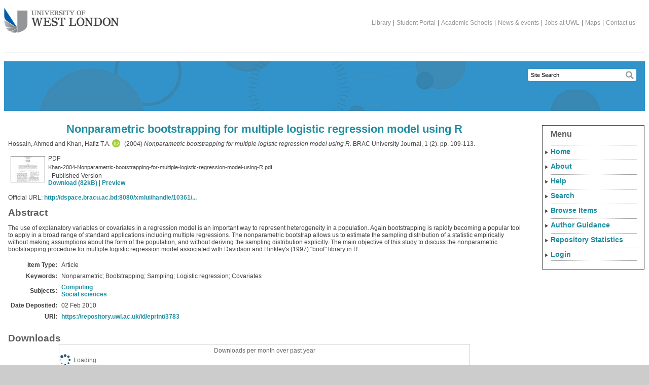

--- FILE ---
content_type: text/html; charset=utf-8
request_url: https://repository.uwl.ac.uk/id/eprint/3783/
body_size: 38426
content:
<!DOCTYPE html>
<html xmlns="http://www.w3.org/1999/xhtml">
	<head>
	<title> Nonparametric bootstrapping for multiple logistic regression model using R  - UWL Repository</title>
	

	<script type="text/javascript" src="/javascript/zzz_jquery-1.7.1.min.js"><!-- padder --></script>
	<script type="text/javascript" src="/javascript/zzz_menu_toggle.js"><!-- padder --></script>

	<link rel="icon" href="/favicon.ico" type="image/x-icon" />
	<link rel="shortcut icon" href="/favicon.ico" type="image/x-icon" />

	<meta name="eprints.eprintid" content="3783" />
<meta name="eprints.rev_number" content="32" />
<meta name="eprints.eprint_status" content="archive" />
<meta name="eprints.userid" content="3605" />
<meta name="eprints.dir" content="disk0/00/00/37/83" />
<meta name="eprints.lastmod" content="2024-11-04 12:05:40" />
<meta name="eprints.status_changed" content="2017-08-17 14:55:00" />
<meta name="eprints.type" content="article" />
<meta name="eprints.metadata_visibility" content="show" />
<meta name="eprints.creators_name" content="Hossain, Ahmed" />
<meta name="eprints.creators_name" content="Khan, Hafiz T.A." />
<meta name="eprints.creators_id" content="Hafiz.Khan@uwl.ac.uk" />
<meta name="eprints.creators_orcid" content="0000-0002-1817-3730" />
<meta name="eprints.title" content="Nonparametric bootstrapping for multiple logistic regression model using R" />
<meta name="eprints.ispublished" content="pub" />
<meta name="eprints.subjects" content="computer_science" />
<meta name="eprints.subjects" content="social" />
<meta name="eprints.divisions" content="graduateschool" />
<meta name="eprints.keywords" content="Nonparametric; Bootstrapping; Sampling; Logistic regression; Covariates" />
<meta name="eprints.abstract" content="The use of explanatory variables or covariates in a regression model is an important way to represent heterogeneity in a population. Again bootstrapping is rapidly becoming a popular tool to apply in a broad range of standard applications including multiple regressions. The nonparametric bootstrap allows us to estimate the sampling distribution of a statistic empirically without making assumptions about the form of the population, and without deriving the sampling distribution explicitly. The main objective of this study to discuss the nonparametric bootstrapping procedure for multiple logistic regression model associated with Davidson and Hinkley's (1997) &quot;boot&quot; library in R." />
<meta name="eprints.date" content="2004-01-01" />
<meta name="eprints.date_type" content="published" />
<meta name="eprints.publisher" content="BRAC University" />
<meta name="eprints.official_url" content="http://dspace.bracu.ac.bd:8080/xmlui/handle/10361/520" />
<meta name="eprints.output_type" content="research" />
<meta name="eprints.creators_browse_id" content="3605" />
<meta name="eprints.full_text_status" content="public" />
<meta name="eprints.publication" content="BRAC University Journal" />
<meta name="eprints.volume" content="1" />
<meta name="eprints.number" content="2" />
<meta name="eprints.pagerange" content="109-113" />
<meta name="eprints.refereed" content="TRUE" />
<meta name="eprints.coversheets_dirty" content="FALSE" />
<meta name="eprints.datestamp" content="2010-02-02 12:44:25" />
<meta name="eprints.article_type" content="aam" />
<meta name="eprints.dates_date" content="2004-01-01" />
<meta name="eprints.dates_date_type" content="published" />
<meta name="eprints.hoa_compliant" content="501" />
<meta name="eprints.hoa_date_pub" content="2004-01-01" />
<meta name="eprints.hoa_date_fcd" content="2017-08-17" />
<meta name="eprints.hoa_date_foa" content="2017-08-17" />
<meta name="eprints.hoa_version_fcd" content="VoR" />
<meta name="eprints.hoa_exclude" content="FALSE" />
<meta name="eprints.citation" content="  Hossain, Ahmed and Khan, Hafiz T.A. ORCID logoORCID: https://orcid.org/0000-0002-1817-3730 &lt;https://orcid.org/0000-0002-1817-3730&gt;  (2004) Nonparametric bootstrapping for multiple logistic regression model using R.  BRAC University Journal, 1 (2).  pp. 109-113.      " />
<meta name="eprints.document_url" content="https://repository.uwl.ac.uk/id/eprint/3783/1/Khan-2004-Nonparametric-bootstrapping-for-multiple-logistic-regression-model-using-R.pdf" />
<link rel="schema.DC" href="http://purl.org/DC/elements/1.0/" />
<meta name="DC.relation" content="https://repository.uwl.ac.uk/id/eprint/3783/" />
<meta name="DC.title" content="Nonparametric bootstrapping for multiple logistic regression model using R" />
<meta name="DC.creator" content="Hossain, Ahmed" />
<meta name="DC.creator" content="Khan, Hafiz T.A." />
<meta name="DC.subject" content="Computing" />
<meta name="DC.subject" content="Social sciences" />
<meta name="DC.description" content="The use of explanatory variables or covariates in a regression model is an important way to represent heterogeneity in a population. Again bootstrapping is rapidly becoming a popular tool to apply in a broad range of standard applications including multiple regressions. The nonparametric bootstrap allows us to estimate the sampling distribution of a statistic empirically without making assumptions about the form of the population, and without deriving the sampling distribution explicitly. The main objective of this study to discuss the nonparametric bootstrapping procedure for multiple logistic regression model associated with Davidson and Hinkley's (1997) &quot;boot&quot; library in R." />
<meta name="DC.publisher" content="BRAC University" />
<meta name="DC.date" content="2004-01-01" />
<meta name="DC.type" content="Article" />
<meta name="DC.type" content="PeerReviewed" />
<meta name="DC.format" content="application/pdf" />
<meta name="DC.language" content="en" />
<meta name="DC.identifier" content="https://repository.uwl.ac.uk/id/eprint/3783/1/Khan-2004-Nonparametric-bootstrapping-for-multiple-logistic-regression-model-using-R.pdf" />
<meta name="DC.identifier" content="  Hossain, Ahmed and Khan, Hafiz T.A. ORCID logoORCID: https://orcid.org/0000-0002-1817-3730 &lt;https://orcid.org/0000-0002-1817-3730&gt;  (2004) Nonparametric bootstrapping for multiple logistic regression model using R.  BRAC University Journal, 1 (2).  pp. 109-113.      " />
<meta name="DC.relation" content="http://dspace.bracu.ac.bd:8080/xmlui/handle/10361/520" />
<!-- Highwire Press meta tags -->
<meta name="citation_title" content="Nonparametric bootstrapping for multiple logistic regression model using R" />
<meta name="citation_author" content="Hossain, Ahmed" />
<meta name="citation_author" content="Khan, Hafiz T.A." />
<meta name="citation_publication_date" content="2004/01/01" />
<meta name="citation_online_date" content="2010/02/02" />
<meta name="citation_journal_title" content="BRAC University Journal" />
<meta name="citation_volume" content="1" />
<meta name="citation_issue" content="2" />
<meta name="citation_firstpage" content="109" />
<meta name="citation_lastpage" content="113" />
<meta name="citation_pdf_url" content="https://repository.uwl.ac.uk/id/eprint/3783/1/Khan-2004-Nonparametric-bootstrapping-for-multiple-logistic-regression-model-using-R.pdf" />
<meta name="citation_date" content="2004/01/01" />
<meta name="citation_cover_date" content="2004/01/01" />
<meta name="citation_publisher" content="BRAC University" />
<meta name="citation_abstract" content="The use of explanatory variables or covariates in a regression model is an important way to represent heterogeneity in a population. Again bootstrapping is rapidly becoming a popular tool to apply in a broad range of standard applications including multiple regressions. The nonparametric bootstrap allows us to estimate the sampling distribution of a statistic empirically without making assumptions about the form of the population, and without deriving the sampling distribution explicitly. The main objective of this study to discuss the nonparametric bootstrapping procedure for multiple logistic regression model associated with Davidson and Hinkley's (1997) &quot;boot&quot; library in R." />
<meta name="citation_language" content="en" />
<meta name="citation_keywords" content="Nonparametric; Bootstrapping; Sampling; Logistic regression; Covariates; Computing; Social sciences" />
<!-- PRISM meta tags -->
<link rel="schema.prism" href="https://www.w3.org/submissions/2020/SUBM-prism-20200910/" />
<meta name="prism.dateReceived" content="2010-02-02T12:44:25" />
<meta name="prism.modificationDate" content="2024-11-04T12:05:40" />
<meta name="prism.pageRange" content="109-113" />
<meta name="prism.startingPage" content="109" />
<meta name="prism.endingPage" content="113" />
<meta name="prism.publicationName" content="BRAC University Journal" />
<meta name="prism.volume" content="1" />
<meta name="prism.number" content="2" />
<meta name="prism.link" content="http://dspace.bracu.ac.bd:8080/xmlui/handle/10361/520" />
<meta name="prism.keyword" content="Nonparametric" />
<meta name="prism.keyword" content="Bootstrapping" />
<meta name="prism.keyword" content="Sampling" />
<meta name="prism.keyword" content="Logistic regression" />
<meta name="prism.keyword" content="Covariates" />
<meta name="prism.keyword" content="Computing" />
<meta name="prism.keyword" content="Social sciences" />
<link rel="canonical" href="https://repository.uwl.ac.uk/id/eprint/3783/" />
<link type="text/html; charset=utf-8" title="HTML Citation" rel="alternate" href="https://repository.uwl.ac.uk/cgi/export/eprint/3783/HTML/uwl-eprint-3783.html" />
<link type="application/rdf+xml" title="RDF+XML" rel="alternate" href="https://repository.uwl.ac.uk/cgi/export/eprint/3783/RDFXML/uwl-eprint-3783.rdf" />
<link type="text/plain" title="Reference Manager" rel="alternate" href="https://repository.uwl.ac.uk/cgi/export/eprint/3783/RIS/uwl-eprint-3783.ris" />
<link type="text/plain" title="RDF+N-Triples" rel="alternate" href="https://repository.uwl.ac.uk/cgi/export/eprint/3783/RDFNT/uwl-eprint-3783.nt" />
<link type="text/plain; charset=utf-8" title="BibTeX" rel="alternate" href="https://repository.uwl.ac.uk/cgi/export/eprint/3783/BibTeX/uwl-eprint-3783.bib" />
<link type="application/vnd.eprints.data+xml; charset=utf-8" title="EP3 XML" rel="alternate" href="https://repository.uwl.ac.uk/cgi/export/eprint/3783/XML/uwl-eprint-3783.xml" />
<link type="text/xml; charset=utf-8" title="MPEG-21 DIDL" rel="alternate" href="https://repository.uwl.ac.uk/cgi/export/eprint/3783/DIDL/uwl-eprint-3783.xml" />
<link type="text/xml; charset=utf-8" title="OpenURL ContextObject" rel="alternate" href="https://repository.uwl.ac.uk/cgi/export/eprint/3783/ContextObject/uwl-eprint-3783.xml" />
<link type="text/plain; charset=utf-8" title="EndNote" rel="alternate" href="https://repository.uwl.ac.uk/cgi/export/eprint/3783/EndNote/uwl-eprint-3783.enw" />
<link type="text/plain; charset=utf-8" title="Simple Metadata" rel="alternate" href="https://repository.uwl.ac.uk/cgi/export/eprint/3783/Simple/uwl-eprint-3783.txt" />
<link type="text/plain; charset=utf-8" title="ASCII Citation" rel="alternate" href="https://repository.uwl.ac.uk/cgi/export/eprint/3783/Text/uwl-eprint-3783.txt" />
<link type="application/json; charset=utf-8" title="JSON" rel="alternate" href="https://repository.uwl.ac.uk/cgi/export/eprint/3783/JSON/uwl-eprint-3783.js" />
<link type="text/xml; charset=utf-8" title="METS" rel="alternate" href="https://repository.uwl.ac.uk/cgi/export/eprint/3783/METS/uwl-eprint-3783.xml" />
<link type="text/xml; charset=utf-8" title="MODS" rel="alternate" href="https://repository.uwl.ac.uk/cgi/export/eprint/3783/MODS/uwl-eprint-3783.xml" />
<link type="text/plain" title="Refer" rel="alternate" href="https://repository.uwl.ac.uk/cgi/export/eprint/3783/Refer/uwl-eprint-3783.refer" />
<link type="text/plain; charset=utf-8" title="OpenURL ContextObject in Span" rel="alternate" href="https://repository.uwl.ac.uk/cgi/export/eprint/3783/COinS/uwl-eprint-3783.txt" />
<link type="text/n3" title="RDF+N3" rel="alternate" href="https://repository.uwl.ac.uk/cgi/export/eprint/3783/RDFN3/uwl-eprint-3783.n3" />
<link type="text/plain; charset=utf-8" title="Dublin Core" rel="alternate" href="https://repository.uwl.ac.uk/cgi/export/eprint/3783/LocalDC_For_OAI/uwl-eprint-3783.txt" />
<link type="text/xml; charset=utf-8" title="RIOXX2 XML" rel="alternate" href="https://repository.uwl.ac.uk/cgi/export/eprint/3783/RIOXX2/uwl-eprint-3783.xml" />
<link type="text/plain; charset=utf-8" title="Dublin Core" rel="alternate" href="https://repository.uwl.ac.uk/cgi/export/eprint/3783/DC/uwl-eprint-3783.txt" />
<link type="text/plain" title="RefWorks" rel="alternate" href="https://repository.uwl.ac.uk/cgi/export/eprint/3783/RefWorks/uwl-eprint-3783.ref" />
<link type="text/csv; charset=utf-8" title="Multiline CSV" rel="alternate" href="https://repository.uwl.ac.uk/cgi/export/eprint/3783/CSV/uwl-eprint-3783.csv" />
<link href="https://repository.uwl.ac.uk/" rel="Top" />
    <link href="https://repository.uwl.ac.uk/sword-app/servicedocument" rel="Sword" />
    <link href="https://repository.uwl.ac.uk/id/contents" rel="SwordDeposit" />
    <link type="text/html" href="https://repository.uwl.ac.uk/cgi/search" rel="Search" />
    <link type="application/opensearchdescription+xml" href="https://repository.uwl.ac.uk/cgi/opensearchdescription" rel="Search" title="UWL Repository" />
    <script type="text/javascript" src="https://www.google.com/jsapi">
//padder
</script><script type="text/javascript">
// <![CDATA[
google.charts.load("current", {packages:["corechart", "geochart"]});
// ]]></script><script type="text/javascript">
// <![CDATA[
var eprints_http_root = "https://repository.uwl.ac.uk";
var eprints_http_cgiroot = "https://repository.uwl.ac.uk/cgi";
var eprints_oai_archive_id = "repository.uwl.ac.uk";
var eprints_logged_in = false;
var eprints_logged_in_userid = 0; 
var eprints_logged_in_username = ""; 
var eprints_logged_in_usertype = ""; 
var eprints_lang_id = "en";
// ]]></script>
    <style type="text/css">.ep_logged_in { display: none }</style>
    <link type="text/css" href="/style/auto-3.4.6.css?1756460296" rel="stylesheet" />
    <script type="text/javascript" src="/javascript/auto-3.4.6.js?1759326993">
//padder
</script>
    <!--[if lte IE 6]>
        <link rel="stylesheet" type="text/css" href="/style/ie6.css" />
   <![endif]-->
    <meta content="EPrints 3.4.6" name="Generator" />
    <meta content="text/html; charset=UTF-8" http-equiv="Content-Type" />
    <meta content="en" http-equiv="Content-Language" />
    <script type="text/javascript">
// <![CDATA[
var eprints_user_id = "false";
// ]]></script><style>.abstract_lists { display: none !important; } .ep_search_BatchList{ display: none; }</style>

	<meta http-equiv="Content-Type" content="text/html; charset=UTF-8" />
	<meta content="Support,study in the UK,location,London,qualification,international,international students" name="keywords" />
	<meta content="Reasons to study at University of West London" name="description" /><meta content="" name="Keymatch" />

	<meta http-equiv="onion-location" content="http://jibtvgs3aedcoclau7ahhqymrk4ut3xcgpccgx3z5gpeoemmpodnhcqd.onion" />
	
	<!--[if IE 6]><link rel="stylesheet" type="text/css" href="/style/zzz_ie6.css"/><![endif]-->
	<!--[if IE 7]><link rel="stylesheet" type="text/css" href="/style/zzz_ie7.css"/><![endif]-->
	<!--[if IE 8]><link rel="stylesheet" type="text/css" href="/style/zzz_ie8.css"/><![endif]-->
<!--	<link rel="alternate" type="application/rss+xml" title="News RSS feed" href="/the_university/news/TVU_news_rss.xml" />
-->	
	</head>

<body class="international" id="general">

<div id="pagecontentwrapper">
	<div id="pagecontent">
		<div id="header">
			<h1 id="logo"><a href="https://www.uwl.ac.uk/">The University of West London<span></span></a></h1>
			<div id="topinfo">
				<div class="topauxnav">
					<a href="https://www.uwl.ac.uk/library">Library</a>|<a href="https://portal.uwl.ac.uk">Student Portal</a>|<a href="https://www.uwl.ac.uk/academic-schools">Academic Schools</a>|<a href="https://www.uwl.ac.uk/news-events">News &amp; events</a>|<a href="https://jobs.uwl.ac.uk/">Jobs at UWL</a>|<a href="https://www.uwl.ac.uk/maps">Maps</a>|<a href="https://www.uwl.ac.uk/contact-us">Contact us</a>
				</div>
			</div> <!-- topinfo -->
			<div id="searchbox">

	<form id="search" method="get" accept-charset="utf-8" action="/cgi/facet/simple2" style="display:inline">
          <input class="headnormalSearch" size="20" type="text" name="q" value="Site Search" id="TextBoxQuery" onclick="this.value='';" onfocus="this.select()" />
          <input id="searchsubmit" type="submit" name="_action_search" />
          <input type="hidden" name="_action_search" value="Search" />
          <input type="hidden" name="_order" value="bytitle" />
          <input type="hidden" name="basic_srchtype" value="ALL" />
          <input type="hidden" name="_satisfyall" value="ALL" />
        </form>
<!--				<form method="get" id="search" action="/search/SiteSearch.aspx">
					<input type="hidden" name="SearchType" value="bas" />
					<input type="hidden" name="folder" value="ALL" />
					<input type="hidden" name="rptindex" value="1" />
					<input type="hidden" name="isSorted" value="0" />
					<input type="hidden" name="img" value="img" />
					<input type="hidden" name="sortname" value="null" />
					<input type="hidden" name="count" value="0" />
					<input type="hidden" name="PageSize" value="10" />
					<input type="text" class="headnormalSearch" name="SearchText" value="Site Search" id="TextBoxQuery" onclick="this.value='';" onfocus="this.select()" />
					<input type="submit" id="searchsubmit"/>
				</form>
-->
			</div> <!-- searchbox -->
		</div> <!-- header -->

		<div id="generichead" class="int_header1"></div>		
				
		<div class="bodycopy" id="genericmain">
			<h1 class="bodytitle">

Nonparametric bootstrapping for multiple logistic regression model using R

</h1>
			<div class="ep_summary_content"><div class="ep_summary_content_top"><div id="ep_summary_box_3" class="ep_summary_box abstract_lists"><div class="ep_summary_box_title"><div class="ep_no_js">Lists</div><div id="ep_summary_box_3_colbar" class="ep_only_js" style="display: none"><a href="#" onclick="EPJS_blur(event); EPJS_toggleSlideScroll('ep_summary_box_3_content',true,'ep_summary_box_3');EPJS_toggle('ep_summary_box_3_colbar',true);EPJS_toggle('ep_summary_box_3_bar',false);return false" class="ep_box_collapse_link"><img border="0" src="/style/images/minus.png" alt="-" /> Lists</a></div><div id="ep_summary_box_3_bar" class="ep_only_js"><a href="#" onclick="EPJS_blur(event); EPJS_toggleSlideScroll('ep_summary_box_3_content',false,'ep_summary_box_3');EPJS_toggle('ep_summary_box_3_colbar',false);EPJS_toggle('ep_summary_box_3_bar',true);return false" class="ep_box_collapse_link"><img border="0" src="/style/images/plus.png" alt="+" /> Lists</a></div></div><div id="ep_summary_box_3_content" class="ep_summary_box_body" style="display: none"><div id="ep_summary_box_3_content_inner"><div id="lists_3783" class="abstract_lists"></div>
	<script type="text/javascript">
		generateList(3783, false);
	</script>
</div></div></div></div><div class="ep_summary_content_left"></div><div class="ep_summary_content_right"></div><div class="ep_summary_content_main">

<script async="async" type="text/javascript" src="https://discovery.core.ac.uk/plugin.js?id=id=dfc5b1ee00&amp;template=eprints">// <!-- No script --></script>

  <p style="margin-bottom: 1em">
    


    <span class="person"><span class="person_name">Hossain, Ahmed</span></span> and <span class="person orcid-person"><span class="person_name">Khan, Hafiz T.A.</span> <a href="https://orcid.org/0000-0002-1817-3730" target="_blank" class="orcid"><img src="/images/orcid_id.svg" alt="ORCID logo" class="orcid-icon" /><span class="orcid-tooltip">ORCID: https://orcid.org/0000-0002-1817-3730</span></a></span>
  

(2004)

<em>Nonparametric bootstrapping for multiple logistic regression model using R.</em>


    BRAC University Journal, 1 (2).
     pp. 109-113.
    
  


  



  </p>

  

  

  
  <div id="core-discovery-root"></div>

  

    
    
  
    
      
      <table>
        
          <tr>
            <td valign="top" align="right"><a onmouseover="EPJS_ShowPreview( event, 'doc_preview_11367', 'right' );" onmouseout="EPJS_HidePreview( event, 'doc_preview_11367', 'right' );" onfocus="EPJS_ShowPreview( event, 'doc_preview_11367', 'right' );" onblur="EPJS_HidePreview( event, 'doc_preview_11367', 'right' );" href="https://repository.uwl.ac.uk/id/eprint/3783/1/Khan-2004-Nonparametric-bootstrapping-for-multiple-logistic-regression-model-using-R.pdf" class="ep_document_link"><img border="0" src="https://repository.uwl.ac.uk/3783/1.hassmallThumbnailVersion/Khan-2004-Nonparametric-bootstrapping-for-multiple-logistic-regression-model-using-R.pdf" title="Khan-2004-Nonparametric-bootstrapping-for-multiple-logistic-regression-model-using-R.pdf" alt="[thumbnail of Khan-2004-Nonparametric-bootstrapping-for-multiple-logistic-regression-model-using-R.pdf]" class="ep_doc_icon" /></a><div id="doc_preview_11367" class="ep_preview"><div><div><span><img border="0" src="https://repository.uwl.ac.uk/3783/1.haspreviewThumbnailVersion/Khan-2004-Nonparametric-bootstrapping-for-multiple-logistic-regression-model-using-R.pdf" alt="" id="doc_preview_11367_img" class="ep_preview_image" /><div class="ep_preview_title">Preview</div></span></div></div></div></td>
            <td valign="top">
              

<!-- document citation -->


<span class="ep_document_citation">
<span class="document_format">PDF</span>
<br /><span class="document_filename">Khan-2004-Nonparametric-bootstrapping-for-multiple-logistic-regression-model-using-R.pdf</span>
 - Published Version


</span>

<br />
              <a href="https://repository.uwl.ac.uk/id/eprint/3783/1/Khan-2004-Nonparametric-bootstrapping-for-multiple-logistic-regression-model-using-R.pdf" class="ep_document_link">Download (82kB)</a>
              
			  
			  | <a rel="lightbox[docs] nofollow" href="https://repository.uwl.ac.uk/3783/1.haslightboxThumbnailVersion/Khan-2004-Nonparametric-bootstrapping-for-multiple-logistic-regression-model-using-R.pdf">Preview</a>
			  
			  
              
  
              <ul>
              
              </ul>
            </td>
          </tr>
        
      </table>
    

  

  
    <div style="margin-bottom: 1em">
      Official URL: <a href="http://dspace.bracu.ac.bd:8080/xmlui/handle/10361/520" target="0">http://dspace.bracu.ac.bd:8080/xmlui/handle/10361/...</a>
    </div>
  

  
  

  
    <h2>Abstract</h2>
    <p style="text-align: left; margin: 1em auto 0em auto"><p class="ep_field_para">The use of explanatory variables or covariates in a regression model is an important way to represent heterogeneity in a population. Again bootstrapping is rapidly becoming a popular tool to apply in a broad range of standard applications including multiple regressions. The nonparametric bootstrap allows us to estimate the sampling distribution of a statistic empirically without making assumptions about the form of the population, and without deriving the sampling distribution explicitly. The main objective of this study to discuss the nonparametric bootstrapping procedure for multiple logistic regression model associated with Davidson and Hinkley's (1997) "boot" library in R.</p></p>
  

  <table class="ep_summary_table">
    <tr>
      <th align="right">Item Type:</th>
      <td>
        Article
        
        
        
      </td>
    </tr>
    
    
    
    
      
    
      
    
      
    
      
        <tr>
          <th align="right">Keywords:</th>
          <td valign="top">Nonparametric; Bootstrapping; Sampling; Logistic regression; Covariates</td>
        </tr>
      
    
      
        <tr>
          <th align="right">Subjects:</th>
          <td valign="top"><a href="https://repository.uwl.ac.uk/view/subjects/computer=5Fscience.html">Computing</a><br /><a href="https://repository.uwl.ac.uk/view/subjects/social.html">Social sciences</a></td>
        </tr>
      
    
      
    
      
    
      
        <tr>
          <th align="right">Date Deposited:</th>
          <td valign="top">02 Feb 2010</td>
        </tr>
      
    
    <tr>
      <th align="right">URI:</th>
      <td valign="top"><a href="https://repository.uwl.ac.uk/id/eprint/3783">https://repository.uwl.ac.uk/id/eprint/3783</a></td>
    </tr>
    
  </table>
  
  

  
  

  
  
    
<h2 class="irstats2_summary_page_header">Downloads</h2>
<div class="irstats2_summary_page_container">
<p>Downloads per month over past year</p>
<div id="irstats2_summary_page_downloads" class="irstats2_graph"></div>
<!--<p style="text-align:center"><a href="#" id="irstats2_summary_page:link">View more statistics</a></p>-->
</div>
<script type="text/javascript">

	google.setOnLoadCallback( function(){ drawChart_eprint( '3783' ) } );
	
	function drawChart_eprint( irstats2_summary_page_eprintid ){ 

		/* $( 'irstats2_summary_page:link' ).setAttribute( 'href', '/cgi/stats/report/eprint/' + irstats2_summary_page_eprintid ); */

		new EPJS_Stats_GoogleGraph ( {
			'context': {
				'range':'1y',
				'set_name': 'eprint',
				'set_value': irstats2_summary_page_eprintid,
				'datatype':'downloads'
			},
			'options': {
				'container_id': 'irstats2_summary_page_downloads', 'date_resolution':'month','graph_type':'column'
			}
		} );
	}

	/* Uncomment to resize graphs on window size change. This will override an existing use of window.onresize. */
    /* window.onresize = irstats2_redraw; */

</script>

  

  
    <h3 class="ep_summary_page_actions_heading">
    	Actions (admin access)
    </h3>
    <table class="ep_summary_page_actions">
	    
        
    
    
      <tr>
        <td><a href="/cgi/users/home?screen=EPrint%3A%3AView&amp;eprintid=3783"><img src="/style/images/action_view.png" title="View Item button" alt="View Item" role="button" class="ep_form_action_icon" /></a></td>
	
      </tr>
    
    </table>
  
  
</div><div class="ep_summary_content_bottom"><div id="ep_summary_box_1" class="ep_summary_box ep_plugin_summary_box_tools"><div class="ep_summary_box_title"><div class="ep_no_js">Tools</div><div id="ep_summary_box_1_colbar" class="ep_only_js" style="display: none"><a href="#" onclick="EPJS_blur(event); EPJS_toggleSlideScroll('ep_summary_box_1_content',true,'ep_summary_box_1');EPJS_toggle('ep_summary_box_1_colbar',true);EPJS_toggle('ep_summary_box_1_bar',false);return false" class="ep_box_collapse_link"><img border="0" src="/style/images/minus.png" alt="-" /> Tools</a></div><div id="ep_summary_box_1_bar" class="ep_only_js"><a href="#" onclick="EPJS_blur(event); EPJS_toggleSlideScroll('ep_summary_box_1_content',false,'ep_summary_box_1');EPJS_toggle('ep_summary_box_1_colbar',false);EPJS_toggle('ep_summary_box_1_bar',true);return false" class="ep_box_collapse_link"><img border="0" src="/style/images/plus.png" alt="+" /> Tools</a></div></div><div id="ep_summary_box_1_content" class="ep_summary_box_body" style="display: none"><div id="ep_summary_box_1_content_inner"><div style="margin-bottom: 1em" class="ep_block"><form accept-charset="utf-8" method="get" action="https://repository.uwl.ac.uk/cgi/export_redirect">
  <input type="hidden" name="eprintid" id="eprintid" value="3783" />
  <select aria-labelledby="box_tools_export_button" name="format">
    <option value="HTML">HTML Citation</option>
    <option value="RDFXML">RDF+XML</option>
    <option value="RIS">Reference Manager</option>
    <option value="RDFNT">RDF+N-Triples</option>
    <option value="BibTeX">BibTeX</option>
    <option value="XML">EP3 XML</option>
    <option value="DIDL">MPEG-21 DIDL</option>
    <option value="ContextObject">OpenURL ContextObject</option>
    <option value="EndNote">EndNote</option>
    <option value="Simple">Simple Metadata</option>
    <option value="Text">ASCII Citation</option>
    <option value="JSON">JSON</option>
    <option value="METS">METS</option>
    <option value="MODS">MODS</option>
    <option value="Refer">Refer</option>
    <option value="COinS">OpenURL ContextObject in Span</option>
    <option value="RDFN3">RDF+N3</option>
    <option value="LocalDC_For_OAI">Dublin Core</option>
    <option value="RIOXX2">RIOXX2 XML</option>
    <option value="DC">Dublin Core</option>
    <option value="RefWorks">RefWorks</option>
    <option value="CSV">Multiline CSV</option>
  </select>
  <input type="submit" id="box_tools_export_button" value="Export" class="ep_form_action_button" />
</form></div><div class="addtoany_share_buttons"><a href="https://www.addtoany.com/share?linkurl=https://repository.uwl.ac.uk/id/eprint/3783&amp;title=Nonparametric bootstrapping for multiple logistic regression model using R" target="_blank"><img src="/images/shareicon/a2a.svg" alt="Add to Any" class="ep_form_action_button" /></a><a href="https://www.addtoany.com/add_to/twitter?linkurl=https://repository.uwl.ac.uk/id/eprint/3783&amp;linkname=Nonparametric bootstrapping for multiple logistic regression model using R" target="_blank"><img src="/images/shareicon/twitter.svg" alt="Add to Twitter" class="ep_form_action_button" /></a><a href="https://www.addtoany.com/add_to/facebook?linkurl=https://repository.uwl.ac.uk/id/eprint/3783&amp;linkname=Nonparametric bootstrapping for multiple logistic regression model using R" target="_blank"><img src="/images/shareicon/facebook.svg" alt="Add to Facebook" class="ep_form_action_button" /></a><a href="https://www.addtoany.com/add_to/linkedin?linkurl=https://repository.uwl.ac.uk/id/eprint/3783&amp;linkname=Nonparametric bootstrapping for multiple logistic regression model using R" target="_blank"><img src="/images/shareicon/linkedin.svg" alt="Add to Linkedin" class="ep_form_action_button" /></a><a href="https://www.addtoany.com/add_to/pinterest?linkurl=https://repository.uwl.ac.uk/id/eprint/3783&amp;linkname=Nonparametric bootstrapping for multiple logistic regression model using R" target="_blank"><img src="/images/shareicon/pinterest.svg" alt="Add to Pinterest" class="ep_form_action_button" /></a><a href="https://www.addtoany.com/add_to/email?linkurl=https://repository.uwl.ac.uk/id/eprint/3783&amp;linkname=Nonparametric bootstrapping for multiple logistic regression model using R" target="_blank"><img src="/images/shareicon/email.svg" alt="Add to Email" class="ep_form_action_button" /></a></div></div></div></div><div id="ep_summary_box_2" class="ep_summary_box ep_plugin_summary_box_corerecommender"><div class="ep_summary_box_title"><div class="ep_no_js">CORE (COnnecting REpositories)</div><div id="ep_summary_box_2_colbar" class="ep_only_js"><a href="#" onclick="EPJS_blur(event); EPJS_toggleSlideScroll('ep_summary_box_2_content',true,'ep_summary_box_2');EPJS_toggle('ep_summary_box_2_colbar',true);EPJS_toggle('ep_summary_box_2_bar',false);return false" class="ep_box_collapse_link"><img border="0" src="/style/images/minus.png" alt="-" /> CORE (COnnecting REpositories)</a></div><div id="ep_summary_box_2_bar" class="ep_only_js" style="display: none"><a href="#" onclick="EPJS_blur(event); EPJS_toggleSlideScroll('ep_summary_box_2_content',false,'ep_summary_box_2');EPJS_toggle('ep_summary_box_2_colbar',true);EPJS_toggle('ep_summary_box_2_bar',false);return false" class="ep_box_collapse_link"><img border="0" src="/style/images/plus.png" alt="+" /> CORE (COnnecting REpositories)</a></div></div><div id="ep_summary_box_2_content" class="ep_summary_box_body"><div id="ep_summary_box_2_content_inner"><div id="coreRecommenderOutput"></div><script type="text/javascript">
            (function (d, s, idScript, idRec, userInput) {
                var coreAddress = 'https://core.ac.uk';
                var js, fjs = d.getElementsByTagName(s)[0];
                if (d.getElementById(idScript))
                    return;
                js = d.createElement(s);
                js.id = idScript;
                js.src = coreAddress + '/recommender/embed.js';
                fjs.parentNode.insertBefore(js, fjs);

                localStorage.setItem('idRecommender', idRec);
                localStorage.setItem('userInput', JSON.stringify(userInput));

                                var link = d.createElement('link');
                link.setAttribute('rel', 'stylesheet');
                link.setAttribute('type', 'text/css');
                link.setAttribute('href', coreAddress + '/recommender/embed-eprints-style.css');
                d.getElementsByTagName('head')[0].appendChild(link);

            }(document, 'script', 'recommender-embed', '54bfc7', {}));</script></div></div></div></div><div class="ep_summary_content_after"></div></div>

		</div> <!-- genericmain -->

		<div id="genericright">

			<div id="gr-menu">
				
				
			<h3>Menu</h3>	

<ul class="rightmenu">
	<li class="level1"><a href="/">Home</a></li>
	<li class="level1"><a href="/information.html">About</a></li>
	<li class="level1"><a href="/help/index.html">Help</a></li>
	<li class="level1"><a href="#" id="search_menu">Search</a>
                <ul id="search_menu_ul">
                        <li><a href="/cgi/facet/simple2">Simple</a></li>
                        <li><a href="/cgi/search/advanced">Advanced</a></li>
                </ul>
        </li>
	<li class="level1"><a href="#" id="browse_menu">Browse Items</a>
                <ul id="browse_menu_ul">
                        <li><a href="/view/year">Year</a></li>
                        <li><a href="/view/subjects">Subject</a></li>
                        <li><a href="/view/divisions">School</a></li>
                        <li><a href="/view/creators">Authors</a></li>
                        <li><a href="/view/type">Type</a></li>
                </ul>
	</li>
	<li class="level1"><a href="#" id="author_guidance_menu">Author Guidance</a>
                <ul id="author_guidance_menu_ul">
			<li><a href="/how_to_deposit.html">How to Deposit</a></li>
			<li><a href="/open_access.html">What is Open Access?</a></li>
                        <li><a href="/copyright.html">Copyright</a></li>
			<li><a href="/policies.html">Policies</a></li>
			<li><a href="/orcid.html">ORCID</a></li>
			<li><a href="/promoting_your_work.html">Promoting Your Work</a></li>
			<li><a href="/faqs.html">FAQs</a></li>
                </ul>
        </li>
</ul>

<ul id="ep_tm_menu_tools" class="ep_tm_key_tools"><li class="ep_tm_key_tools_item"><a class="ep_tm_key_tools_item_link" href="https://repository.uwl.ac.uk/cgi/stats/report">Repository Statistics</a></li><li class="ep_tm_key_tools_item"><a class="ep_tm_key_tools_item_link" href="/cgi/users/home">Login</a></li></ul>
<!--				<h3>International</h3>

				<ul class="rightmenu">
					<li class='level1'><a href='/international/Welcome_to_the_University_of_West_London.jsp' class='current'>Welcome to the University of West London</a></li>
					<li class='level2'><a href='/international/welcome_to_the_university_of_west_london/Why_study_with_us.jsp' class='current'>Why study with us</a></li>
					<li class='level3'><a href='/international/welcome_to_the_university_of_west_london/why_study_with_us/Our_academic_achievements.jsp' class='child'>Our academic achievements</a></li>
					<li class='level3'><a href='/international/welcome_to_the_university_of_west_london/why_study_with_us/Life_in_West_London.jsp' class='child'>Life in West London</a></li>
					<li class='level3'><a href='/international/welcome_to_the_university_of_west_london/why_study_with_us/Our_London_location.jsp' class='child'>Our London location</a></li>
					<li class='level3'><a href='/international/welcome_to_the_university_of_west_london/why_study_with_us/What_our_students_do_after_graduation.jsp' class='child'>What our students do after graduation</a></li>
					<li class='level2'><a href='/international/welcome_to_the_university_of_west_london/Our_academic_schools.jsp' class='child'>Our academic schools</a></li>
					<li class='level2'><a href='/international/welcome_to_the_university_of_west_london/Support_for_international_students.jsp' class='child'>Support for international students</a></li>
					<li class='level2'><a href='/international/welcome_to_the_university_of_west_london/Accommodation.jsp' class='child'>Accommodation</a></li>
					<li class='level2'><a href='/international/welcome_to_the_university_of_west_london/What_our_students_say.jsp' class='child'>What our students say</a></li>
					<li class='level2'><a href='/international/welcome_to_the_university_of_west_london/Examples_of_work_by_our_students.jsp' class='child'>Examples of work by our students</a></li>
					<li class='level1'><a href='/international/The_application_process.jsp'>The application process</a></li>
					<li class='level1'><a href='/international/Fees_and_scholarships.jsp'>Fees and scholarships</a></li>
					<li class='level1'><a href='/international/Visas_and_immigration.jsp'>Visas and immigration</a></li>
					<li class='level1'><a href='/international/Coming_to_the_UK_and_our_welcome_programme.jsp'>Coming to the UK and our welcome programme</a></li>
					<li class='level1'><a href='/international/Study_abroad_and_exchanges.jsp'>Study abroad and exchanges</a></li>
					<li class='level1'><a href='/international/Contact_us.jsp'>Contact us</a></li>
					<li class='level1'><a href='/international/Your_country.jsp'>Your country</a></li>
				</ul>
-->
				<div id="google_translate_element"></div>

				<script type="text/javascript">
				function googleTranslateElementInit() {
				  new google.translate.TranslateElement({
				    pageLanguage: 'en',
				    layout: google.translate.TranslateElement.InlineLayout.VERTICAL
				  }, 'google_translate_element');
				}
				</script>

				<script src="https://translate.google.com/translate_a/element.js?cb=googleTranslateElementInit" type="text/javascript">// <!-- No script --></script>

			</div> <!-- gr-menu -->

		</div> <!-- genericright -->								

	</div><!-- pagecontent -->
</div><!-- pagecontentwrapper -->

<script>
  (function(i,s,o,g,r,a,m){i['GoogleAnalyticsObject']=r;i[r]=i[r]||function(){
  (i[r].q=i[r].q||[]).push(arguments)},i[r].l=1*new Date();a=s.createElement(o),
  m=s.getElementsByTagName(o)[0];a.async=1;a.src=g;m.parentNode.insertBefore(a,m)
  })(window,document,'script','https://www.google-analytics.com/analytics.js','ga');

  ga('create', 'UA-96467423-1', 'auto');
  ga('send', 'pageview');

</script>
</body>
</html>